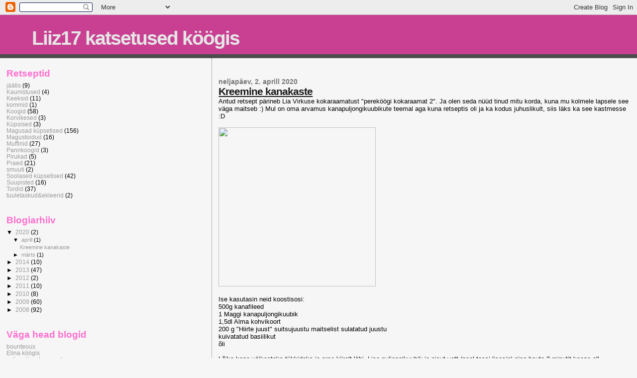

--- FILE ---
content_type: text/html; charset=UTF-8
request_url: https://liiz17.blogspot.com/2020/
body_size: 10322
content:
<!DOCTYPE html>
<html dir='ltr' xmlns='http://www.w3.org/1999/xhtml' xmlns:b='http://www.google.com/2005/gml/b' xmlns:data='http://www.google.com/2005/gml/data' xmlns:expr='http://www.google.com/2005/gml/expr'>
<head>
<link href='https://www.blogger.com/static/v1/widgets/2944754296-widget_css_bundle.css' rel='stylesheet' type='text/css'/>
<meta content='text/html; charset=UTF-8' http-equiv='Content-Type'/>
<meta content='blogger' name='generator'/>
<link href='https://liiz17.blogspot.com/favicon.ico' rel='icon' type='image/x-icon'/>
<link href='http://liiz17.blogspot.com/2020/' rel='canonical'/>
<link rel="alternate" type="application/atom+xml" title="Liiz17 katsetused köögis - Atom" href="https://liiz17.blogspot.com/feeds/posts/default" />
<link rel="alternate" type="application/rss+xml" title="Liiz17 katsetused köögis - RSS" href="https://liiz17.blogspot.com/feeds/posts/default?alt=rss" />
<link rel="service.post" type="application/atom+xml" title="Liiz17 katsetused köögis - Atom" href="https://www.blogger.com/feeds/8624618808242133127/posts/default" />
<!--Can't find substitution for tag [blog.ieCssRetrofitLinks]-->
<meta content='http://liiz17.blogspot.com/2020/' property='og:url'/>
<meta content='Liiz17 katsetused köögis' property='og:title'/>
<meta content='' property='og:description'/>
<title>Liiz17 katsetused köögis: 2020</title>
<style id='page-skin-1' type='text/css'><!--
/*
* Blogger Template Style
*
* Sand Dollar
* by Jason Sutter
* Updated by Blogger Team
*/
body {
margin:0px;
padding:0px;
background:#f6f6f6;
color:#000000;
font-size: small;
}
#outer-wrapper {
font:normal normal 100% 'Trebuchet MS',Trebuchet,Verdana,Sans-Serif;
}
a {
color:#333333;
}
a:hover {
color:#191919;
}
a img {
border-width: 0;
}
#content-wrapper {
padding-top: 0;
padding-right: 1em;
padding-bottom: 0;
padding-left: 1em;
}
@media all  {
div#main {
float:right;
width:66%;
padding-top:30px;
padding-right:0;
padding-bottom:10px;
padding-left:1em;
border-left:dotted 1px #666666;
word-wrap: break-word; /* fix for long text breaking sidebar float in IE */
overflow: hidden;     /* fix for long non-text content breaking IE sidebar float */
}
div#sidebar {
margin-top:20px;
margin-right:0px;
margin-bottom:0px;
margin-left:0;
padding:0px;
text-align:left;
float: left;
width: 31%;
word-wrap: break-word; /* fix for long text breaking sidebar float in IE */
overflow: hidden;     /* fix for long non-text content breaking IE sidebar float */
}
}
@media handheld  {
div#main {
float:none;
width:90%;
}
div#sidebar {
padding-top:30px;
padding-right:7%;
padding-bottom:10px;
padding-left:3%;
}
}
#header {
padding-top:0px;
padding-right:0px;
padding-bottom:0px;
padding-left:0px;
margin-top:0px;
margin-right:0px;
margin-bottom:0px;
margin-left:0px;
border-bottom:dotted 1px #666666;
background:#4c4c4c;
}
h1 a:link  {
text-decoration:none;
color:#e6e6e6
}
h1 a:visited  {
text-decoration:none;
color:#e6e6e6
}
h1,h2,h3 {
margin: 0;
}
h1 {
padding-top:25px;
padding-right:0px;
padding-bottom:10px;
padding-left:5%;
color:#e6e6e6;
background:#C94093;
font:normal bold 300% Verdana,Sans-Serif;
letter-spacing:-2px;
}
h3.post-title {
color:#191919;
font:normal bold 160% Verdana,Sans-Serif;
letter-spacing:-1px;
}
h3.post-title a,
h3.post-title a:visited {
color: #191919;
}
h2.date-header  {
margin-top:10px;
margin-right:0px;
margin-bottom:0px;
margin-left:0px;
color:#777777;
font: normal bold 105% 'Trebuchet MS',Trebuchet,Verdana,Sans-serif;
}
h4 {
color:#aa0033;
}
#sidebar h2 {
color:#FF6FCF;
margin:0px;
padding:0px;
font:normal bold 150% Verdana,Sans-serif;
}
#sidebar .widget {
margin-top:0px;
margin-right:0px;
margin-bottom:33px;
margin-left:0px;
padding-top:0px;
padding-right:0px;
padding-bottom:0px;
padding-left:0px;
font-size:95%;
}
#sidebar ul {
list-style-type:none;
padding-left: 0;
margin-top: 0;
}
#sidebar li {
margin-top:0px;
margin-right:0px;
margin-bottom:0px;
margin-left:0px;
padding-top:0px;
padding-right:0px;
padding-bottom:0px;
padding-left:0px;
list-style-type:none;
font-size:95%;
}
.description {
padding:0px;
margin-top:7px;
margin-right:12%;
margin-bottom:7px;
margin-left:5%;
color:#4c4c4c;
background:transparent;
font:bold 100% Verdana,Sans-Serif;
}
.post {
margin-top:0px;
margin-right:0px;
margin-bottom:30px;
margin-left:0px;
}
.post strong {
color:#000000;
font-weight:bold;
}
pre,code {
color:#999999;
}
strike {
color:#999999;
}
.post-footer  {
padding:0px;
margin:0px;
color:#444444;
font-size:80%;
}
.post-footer a {
border:none;
color:#9D1961;
text-decoration:none;
}
.post-footer a:hover {
text-decoration:underline;
}
#comments {
padding:0px;
font-size:110%;
font-weight:bold;
}
.comment-author {
margin-top: 10px;
}
.comment-body {
font-size:100%;
font-weight:normal;
color:black;
}
.comment-footer {
padding-bottom:20px;
color:#444444;
font-size:80%;
font-weight:normal;
display:inline;
margin-right:10px
}
.deleted-comment  {
font-style:italic;
color:gray;
}
.comment-link  {
margin-left:.6em;
}
.profile-textblock {
clear: both;
margin-left: 0;
}
.profile-img {
float: left;
margin-top: 0;
margin-right: 5px;
margin-bottom: 5px;
margin-left: 0;
border: 2px solid #C94093;
}
#sidebar a:link  {
color:#999999;
text-decoration:none;
}
#sidebar a:active  {
color:#ff0000;
text-decoration:none;
}
#sidebar a:visited  {
color:sidebarlinkcolor;
text-decoration:none;
}
#sidebar a:hover {
color:#FF6FCF;
text-decoration:none;
}
.feed-links {
clear: both;
line-height: 2.5em;
}
#blog-pager-newer-link {
float: left;
}
#blog-pager-older-link {
float: right;
}
#blog-pager {
text-align: center;
}
.clear {
clear: both;
}
.widget-content {
margin-top: 0.5em;
}
/** Tweaks for layout editor preview */
body#layout #outer-wrapper {
margin-top: 0;
}
body#layout #main,
body#layout #sidebar {
margin-top: 10px;
padding-top: 0;
}

--></style>
<link href='https://www.blogger.com/dyn-css/authorization.css?targetBlogID=8624618808242133127&amp;zx=c79885fe-f444-45cc-9088-e190e07118d7' media='none' onload='if(media!=&#39;all&#39;)media=&#39;all&#39;' rel='stylesheet'/><noscript><link href='https://www.blogger.com/dyn-css/authorization.css?targetBlogID=8624618808242133127&amp;zx=c79885fe-f444-45cc-9088-e190e07118d7' rel='stylesheet'/></noscript>
<meta name='google-adsense-platform-account' content='ca-host-pub-1556223355139109'/>
<meta name='google-adsense-platform-domain' content='blogspot.com'/>

</head>
<body>
<div class='navbar section' id='navbar'><div class='widget Navbar' data-version='1' id='Navbar1'><script type="text/javascript">
    function setAttributeOnload(object, attribute, val) {
      if(window.addEventListener) {
        window.addEventListener('load',
          function(){ object[attribute] = val; }, false);
      } else {
        window.attachEvent('onload', function(){ object[attribute] = val; });
      }
    }
  </script>
<div id="navbar-iframe-container"></div>
<script type="text/javascript" src="https://apis.google.com/js/platform.js"></script>
<script type="text/javascript">
      gapi.load("gapi.iframes:gapi.iframes.style.bubble", function() {
        if (gapi.iframes && gapi.iframes.getContext) {
          gapi.iframes.getContext().openChild({
              url: 'https://www.blogger.com/navbar/8624618808242133127?origin\x3dhttps://liiz17.blogspot.com',
              where: document.getElementById("navbar-iframe-container"),
              id: "navbar-iframe"
          });
        }
      });
    </script><script type="text/javascript">
(function() {
var script = document.createElement('script');
script.type = 'text/javascript';
script.src = '//pagead2.googlesyndication.com/pagead/js/google_top_exp.js';
var head = document.getElementsByTagName('head')[0];
if (head) {
head.appendChild(script);
}})();
</script>
</div></div>
<div id='outer-wrapper'><div id='wrap2'>
<!-- skip links for text browsers -->
<span id='skiplinks' style='display:none;'>
<a href='#main'>skip to main </a> |
      <a href='#sidebar'>skip to sidebar</a>
</span>
<div id='header-wrapper'>
<div class='header section' id='header'><div class='widget Header' data-version='1' id='Header1'>
<div id='header-inner'>
<div class='titlewrapper'>
<h1 class='title'>
<a href='https://liiz17.blogspot.com/'>
Liiz17 katsetused köögis
</a>
</h1>
</div>
<div class='descriptionwrapper'>
<p class='description'><span>
</span></p>
</div>
</div>
</div></div>
</div>
<div id='content-wrapper'>
<div id='crosscol-wrapper' style='text-align:center'>
<div class='crosscol no-items section' id='crosscol'></div>
</div>
<div id='main-wrapper'>
<div class='main section' id='main'><div class='widget Blog' data-version='1' id='Blog1'>
<div class='blog-posts hfeed'>

          <div class="date-outer">
        
<h2 class='date-header'><span>neljapäev, 2. aprill 2020</span></h2>

          <div class="date-posts">
        
<div class='post-outer'>
<div class='post hentry uncustomized-post-template' itemprop='blogPost' itemscope='itemscope' itemtype='http://schema.org/BlogPosting'>
<meta content='https://scontent-arn2-1.xx.fbcdn.net/v/t1.15752-9/92028762_535410760745677_7099324986006962176_n.jpg?_nc_cat=107&_nc_sid=b96e70&_nc_oc=AQmjfDZ7J69gW7srvJJOVcSkezzjjwBMMsE2XEWaXLqXRY1qtipoVy-tAyF1PTWRfH8&_nc_ht=scontent-arn2-1.xx&oh=0efc2740d405200d4bc8bbcd701a906d&oe=5EACCEF6' itemprop='image_url'/>
<meta content='8624618808242133127' itemprop='blogId'/>
<meta content='1094325625468474704' itemprop='postId'/>
<a name='1094325625468474704'></a>
<h3 class='post-title entry-title' itemprop='name'>
<a href='https://liiz17.blogspot.com/2020/04/kreemine-kanakaste.html'>Kreemine kanakaste</a>
</h3>
<div class='post-header'>
<div class='post-header-line-1'></div>
</div>
<div class='post-body entry-content' id='post-body-1094325625468474704' itemprop='description articleBody'>
Antud retsept pärineb Lia Virkuse kokaraamatust "pereköögi kokaraamat 2". Ja olen seda nüüd tinud mitu korda, kuna mu kolmele lapsele see väga maitseb :) Mul on oma arvamus kanapuljongikuubikute teemal aga kuna retseptis oli ja ka kodus juhuslikult, siis läks ka see kastmesse :D<br />
<br />
<img height="320" src="https://scontent-arn2-1.xx.fbcdn.net/v/t1.15752-9/92028762_535410760745677_7099324986006962176_n.jpg?_nc_cat=107&amp;_nc_sid=b96e70&amp;_nc_oc=AQmjfDZ7J69gW7srvJJOVcSkezzjjwBMMsE2XEWaXLqXRY1qtipoVy-tAyF1PTWRfH8&amp;_nc_ht=scontent-arn2-1.xx&amp;oh=0efc2740d405200d4bc8bbcd701a906d&amp;oe=5EACCEF6" width="316" /><br />
<br />
Ise kasutasin neid koostisosi:<br />
500g kanafileed<br />
1 Maggi kanapuljongikuubik<br />
1,5dl Alma kohvikoort<br />
200 g "Hiirte juust" suitsujuustu maitselist sulatatud juustu<br />
kuivatatud basiilikut<br />
õli<br />
<br />
Lõika kana väikesteks tükkideks ja prae kiirelt läbi. Lisa puljongikuubik ja pisut vett (pool tassi lisasin) ning hauta 3 minutit kaane all vaiksemal tulel. Lisa kohvikoor ja merevaik, hauta segades 5 minutit.&nbsp; Maitsesta basiilikuga.<br />
Serveeri kohe riisi või pastaga. Pärast pildi tegemist segasin kokku pastaga, sobib ka nii väga hästi :)
<div style='clear: both;'></div>
</div>
<div class='post-footer'>
<div class='post-footer-line post-footer-line-1'>
<span class='post-author vcard'>
Postitaja:
<span class='fn' itemprop='author' itemscope='itemscope' itemtype='http://schema.org/Person'>
<meta content='https://www.blogger.com/profile/05438068356440472973' itemprop='url'/>
<a class='g-profile' href='https://www.blogger.com/profile/05438068356440472973' rel='author' title='author profile'>
<span itemprop='name'>Liiz17</span>
</a>
</span>
</span>
<span class='post-timestamp'>
kell
<meta content='http://liiz17.blogspot.com/2020/04/kreemine-kanakaste.html' itemprop='url'/>
<a class='timestamp-link' href='https://liiz17.blogspot.com/2020/04/kreemine-kanakaste.html' rel='bookmark' title='permanent link'><abbr class='published' itemprop='datePublished' title='2020-04-02T08:54:00+03:00'>08:54</abbr></a>
</span>
<span class='post-comment-link'>
<a class='comment-link' href='https://www.blogger.com/comment/fullpage/post/8624618808242133127/1094325625468474704' onclick='javascript:window.open(this.href, "bloggerPopup", "toolbar=0,location=0,statusbar=1,menubar=0,scrollbars=yes,width=640,height=500"); return false;'>
Kommentaare ei ole:
  </a>
</span>
<span class='post-icons'>
<span class='item-action'>
<a href='https://www.blogger.com/email-post/8624618808242133127/1094325625468474704' title='Meilipostitus'>
<img alt='' class='icon-action' height='13' src='https://resources.blogblog.com/img/icon18_email.gif' width='18'/>
</a>
</span>
<span class='item-control blog-admin pid-185821699'>
<a href='https://www.blogger.com/post-edit.g?blogID=8624618808242133127&postID=1094325625468474704&from=pencil' title='Muutke postitust'>
<img alt='' class='icon-action' height='18' src='https://resources.blogblog.com/img/icon18_edit_allbkg.gif' width='18'/>
</a>
</span>
</span>
<div class='post-share-buttons goog-inline-block'>
</div>
</div>
<div class='post-footer-line post-footer-line-2'>
<span class='post-labels'>
Sildid:
<a href='https://liiz17.blogspot.com/search/label/Praed' rel='tag'>Praed</a>
</span>
</div>
<div class='post-footer-line post-footer-line-3'>
<span class='post-location'>
</span>
</div>
</div>
</div>
</div>

          </div></div>
        

          <div class="date-outer">
        
<h2 class='date-header'><span>esmaspäev, 30. märts 2020</span></h2>

          <div class="date-posts">
        
<div class='post-outer'>
<div class='post hentry uncustomized-post-template' itemprop='blogPost' itemscope='itemscope' itemtype='http://schema.org/BlogPosting'>
<meta content='https://blogger.googleusercontent.com/img/b/R29vZ2xl/AVvXsEiLyUf1d0VhNmN4zYvOFr1t23dzc1wg1iv-E_jA3DtTwVWXS6V0l-24IjkD3IsN6MAwGsqA80VP8CBf_1fUemb1ln_OYpWPidvq0nfoQfsh14UBXebgHN3hiqQ1FSMihixoeObtEmJ0LCJm/s320/91398094_1815314458605011_6034644336115712000_n.jpg' itemprop='image_url'/>
<meta content='8624618808242133127' itemprop='blogId'/>
<meta content='7353486100260228458' itemprop='postId'/>
<a name='7353486100260228458'></a>
<h3 class='post-title entry-title' itemprop='name'>
<a href='https://liiz17.blogspot.com/2020/03/kohupiima-vahukooretort-kirsside-ja.html'>Kohupiima-vahukooretort kirsside ja banaanidega</a>
</h3>
<div class='post-header'>
<div class='post-header-line-1'></div>
</div>
<div class='post-body entry-content' id='post-body-7353486100260228458' itemprop='description articleBody'>
<br />
<br />
<div class="separator" style="clear: both; text-align: center;">
<a href="https://blogger.googleusercontent.com/img/b/R29vZ2xl/AVvXsEiLyUf1d0VhNmN4zYvOFr1t23dzc1wg1iv-E_jA3DtTwVWXS6V0l-24IjkD3IsN6MAwGsqA80VP8CBf_1fUemb1ln_OYpWPidvq0nfoQfsh14UBXebgHN3hiqQ1FSMihixoeObtEmJ0LCJm/s1600/91398094_1815314458605011_6034644336115712000_n.jpg" imageanchor="1" style="margin-left: 1em; margin-right: 1em;"><img border="0" data-original-height="1116" data-original-width="1080" height="320" src="https://blogger.googleusercontent.com/img/b/R29vZ2xl/AVvXsEiLyUf1d0VhNmN4zYvOFr1t23dzc1wg1iv-E_jA3DtTwVWXS6V0l-24IjkD3IsN6MAwGsqA80VP8CBf_1fUemb1ln_OYpWPidvq0nfoQfsh14UBXebgHN3hiqQ1FSMihixoeObtEmJ0LCJm/s320/91398094_1815314458605011_6034644336115712000_n.jpg" width="309" /></a></div>
<br />
Nii nii pikalt, ei ole siia retsepte lisanud. Avastasid uue tordipõhja retsepti, mida peab jagama :)<br />
<br />
<br />
<br />
Tordipõhja retsept pärineb : https://cretchentordid.wordpress.com/2011/09/18/koige-parem-tordipohja-retsept/ Kõik muu sai lisatud selle järgi, mis parasjagu külmkapis leidus.<br />
<br />
PÕHI<br />
<br />
<div class="MsoNormal">
4 muna<o:p></o:p></div>
<div class="MsoNormal">
2 dl suhkrut<o:p></o:p></div>
<div class="MsoNormal">
1 dl keeva vett<o:p></o:p></div>
<div class="MsoNormal">
3 dl jahu<o:p></o:p></div>
<div class="MsoNormal">
1 tl küps.pulbrit<o:p></o:p></div>
<div class="MsoNormal">
<br /></div>
<div class="MsoNormal">
Kreem:</div>
<br />
<div class="MsoNormal">
1pk maasika tarretisepulbrit (Mikaado)</div>
<div class="MsoNormal">
600g Vanilli kohupiimakreemi Alma</div>
<div class="MsoNormal">
400ml vahukoort</div>
<div class="MsoNormal">
<br /></div>
<div class="MsoNormal">
1 purk kompottkirsse</div>
<div class="MsoNormal">
2 keskmist banaani</div>
<div class="MsoNormal">
<br /></div>
<div class="MsoNormal">
immutamiseks tass kohvi</div>
<div class="MsoNormal">
kaunistamiseks magusat kakaod</div>
<br />
<br />
<div class="MsoNormal">
Põhja valmistamiseks pane ahi 180 kraadi peale sooja. Munad vahustad suhkruga hästi pikalt, kuna siis saad kreemja
massi. Vahustad edasi, lisad sortsukeste kaupa keeva vee, muudkui mikserdad
edasi. Jahu segad küpsetuspulbriga. Kui keev vesi munavahule segatud, lisad
tasapisi jahu. Edasi tegutse vispliga, et munavaht ikka kohev jääks. Vala lahtikäivasse vormi. Küpseta 180
kraadi juures , 30 minutit. Jahuta!</div>
<div class="MsoNormal">
<br /></div>
<div class="MsoNormal">
Lõika põhi pooleks, immuta mõlemad pooled kuuma kohviga. ( umbes 1-2dl läheb kokku)</div>
<div class="MsoNormal">
<br /></div>
<div class="MsoNormal">
<br /></div>
<div class="MsoNormal">
Sega tarretisepulber 1 dl kuumaveega. Vahusta vahukoor ja lisa vahustamise lõpupoole kohupiimakreemid. Nüüd edasi segades nirista kohupiimamassi sisse tarretis.</div>
<div class="MsoNormal">
<br /></div>
<div class="MsoNormal">
Lisa üks põhjadest lahtikäivassse vormi. Immutatud põhjale määri kohupiimakreemi, siis lisa banaaniviilud, siis kohupiimakreem ja kompottkirsid, siis taad kohupiimakreemi ja teine põhi peale. Vala ülejäänud kohupiima mass ja pane tort külma, hea oleks lasta olla külmkapis vähemalt 12 h ja enne serveerimist raputa peale kakaod.</div>
<div class="MsoNormal">
<br /></div>
<div class="MsoNormal">
<br /></div>
<div style='clear: both;'></div>
</div>
<div class='post-footer'>
<div class='post-footer-line post-footer-line-1'>
<span class='post-author vcard'>
Postitaja:
<span class='fn' itemprop='author' itemscope='itemscope' itemtype='http://schema.org/Person'>
<meta content='https://www.blogger.com/profile/05438068356440472973' itemprop='url'/>
<a class='g-profile' href='https://www.blogger.com/profile/05438068356440472973' rel='author' title='author profile'>
<span itemprop='name'>Liiz17</span>
</a>
</span>
</span>
<span class='post-timestamp'>
kell
<meta content='http://liiz17.blogspot.com/2020/03/kohupiima-vahukooretort-kirsside-ja.html' itemprop='url'/>
<a class='timestamp-link' href='https://liiz17.blogspot.com/2020/03/kohupiima-vahukooretort-kirsside-ja.html' rel='bookmark' title='permanent link'><abbr class='published' itemprop='datePublished' title='2020-03-30T18:02:00+03:00'>18:02</abbr></a>
</span>
<span class='post-comment-link'>
<a class='comment-link' href='https://www.blogger.com/comment/fullpage/post/8624618808242133127/7353486100260228458' onclick='javascript:window.open(this.href, "bloggerPopup", "toolbar=0,location=0,statusbar=1,menubar=0,scrollbars=yes,width=640,height=500"); return false;'>
Kommentaare ei ole:
  </a>
</span>
<span class='post-icons'>
<span class='item-action'>
<a href='https://www.blogger.com/email-post/8624618808242133127/7353486100260228458' title='Meilipostitus'>
<img alt='' class='icon-action' height='13' src='https://resources.blogblog.com/img/icon18_email.gif' width='18'/>
</a>
</span>
<span class='item-control blog-admin pid-185821699'>
<a href='https://www.blogger.com/post-edit.g?blogID=8624618808242133127&postID=7353486100260228458&from=pencil' title='Muutke postitust'>
<img alt='' class='icon-action' height='18' src='https://resources.blogblog.com/img/icon18_edit_allbkg.gif' width='18'/>
</a>
</span>
</span>
<div class='post-share-buttons goog-inline-block'>
</div>
</div>
<div class='post-footer-line post-footer-line-2'>
<span class='post-labels'>
Sildid:
<a href='https://liiz17.blogspot.com/search/label/Magusad%20k%C3%BCpsetised' rel='tag'>Magusad küpsetised</a>,
<a href='https://liiz17.blogspot.com/search/label/Tordid' rel='tag'>Tordid</a>
</span>
</div>
<div class='post-footer-line post-footer-line-3'>
<span class='post-location'>
</span>
</div>
</div>
</div>
</div>

        </div></div>
      
</div>
<div class='blog-pager' id='blog-pager'>
<span id='blog-pager-newer-link'>
<a class='blog-pager-newer-link' href='https://liiz17.blogspot.com/' id='Blog1_blog-pager-newer-link' title='Uuemad postitused'>Uuemad postitused</a>
</span>
<span id='blog-pager-older-link'>
<a class='blog-pager-older-link' href='https://liiz17.blogspot.com/search?updated-max=2020-03-30T18:02:00%2B03:00&amp;max-results=7' id='Blog1_blog-pager-older-link' title='Vanemad postitused'>Vanemad postitused</a>
</span>
<a class='home-link' href='https://liiz17.blogspot.com/'>Avaleht</a>
</div>
<div class='clear'></div>
<div class='blog-feeds'>
<div class='feed-links'>
Tellimine:
<a class='feed-link' href='https://liiz17.blogspot.com/feeds/posts/default' target='_blank' type='application/atom+xml'>Kommentaarid (Atom)</a>
</div>
</div>
</div></div>
</div>
<div id='sidebar-wrapper'>
<div class='sidebar section' id='sidebar'><div class='widget Label' data-version='1' id='Label1'>
<h2>Retseptid</h2>
<div class='widget-content list-label-widget-content'>
<ul>
<li>
<a dir='ltr' href='https://liiz17.blogspot.com/search/label/j%C3%A4%C3%A4tis'>jäätis</a>
<span dir='ltr'>(9)</span>
</li>
<li>
<a dir='ltr' href='https://liiz17.blogspot.com/search/label/Kaunistused'>Kaunistused</a>
<span dir='ltr'>(4)</span>
</li>
<li>
<a dir='ltr' href='https://liiz17.blogspot.com/search/label/Keeksid'>Keeksid</a>
<span dir='ltr'>(11)</span>
</li>
<li>
<a dir='ltr' href='https://liiz17.blogspot.com/search/label/kommid'>kommid</a>
<span dir='ltr'>(1)</span>
</li>
<li>
<a dir='ltr' href='https://liiz17.blogspot.com/search/label/Koogid'>Koogid</a>
<span dir='ltr'>(58)</span>
</li>
<li>
<a dir='ltr' href='https://liiz17.blogspot.com/search/label/Korvikesed'>Korvikesed</a>
<span dir='ltr'>(3)</span>
</li>
<li>
<a dir='ltr' href='https://liiz17.blogspot.com/search/label/K%C3%BCpsised'>Küpsised</a>
<span dir='ltr'>(3)</span>
</li>
<li>
<a dir='ltr' href='https://liiz17.blogspot.com/search/label/Magusad%20k%C3%BCpsetised'>Magusad küpsetised</a>
<span dir='ltr'>(156)</span>
</li>
<li>
<a dir='ltr' href='https://liiz17.blogspot.com/search/label/Magustoidud'>Magustoidud</a>
<span dir='ltr'>(16)</span>
</li>
<li>
<a dir='ltr' href='https://liiz17.blogspot.com/search/label/Muffinid'>Muffinid</a>
<span dir='ltr'>(27)</span>
</li>
<li>
<a dir='ltr' href='https://liiz17.blogspot.com/search/label/Pannkoogid'>Pannkoogid</a>
<span dir='ltr'>(3)</span>
</li>
<li>
<a dir='ltr' href='https://liiz17.blogspot.com/search/label/Pirukad'>Pirukad</a>
<span dir='ltr'>(5)</span>
</li>
<li>
<a dir='ltr' href='https://liiz17.blogspot.com/search/label/Praed'>Praed</a>
<span dir='ltr'>(21)</span>
</li>
<li>
<a dir='ltr' href='https://liiz17.blogspot.com/search/label/smuuti'>smuuti</a>
<span dir='ltr'>(2)</span>
</li>
<li>
<a dir='ltr' href='https://liiz17.blogspot.com/search/label/Soolased%20k%C3%BCpsetised'>Soolased küpsetised</a>
<span dir='ltr'>(42)</span>
</li>
<li>
<a dir='ltr' href='https://liiz17.blogspot.com/search/label/Suupisted'>Suupisted</a>
<span dir='ltr'>(16)</span>
</li>
<li>
<a dir='ltr' href='https://liiz17.blogspot.com/search/label/Tordid'>Tordid</a>
<span dir='ltr'>(37)</span>
</li>
<li>
<a dir='ltr' href='https://liiz17.blogspot.com/search/label/tuuletaskud%26ekleerid'>tuuletaskud&amp;ekleerid</a>
<span dir='ltr'>(2)</span>
</li>
</ul>
<div class='clear'></div>
</div>
</div><div class='widget BlogArchive' data-version='1' id='BlogArchive1'>
<h2>Blogiarhiiv</h2>
<div class='widget-content'>
<div id='ArchiveList'>
<div id='BlogArchive1_ArchiveList'>
<ul class='hierarchy'>
<li class='archivedate expanded'>
<a class='toggle' href='javascript:void(0)'>
<span class='zippy toggle-open'>

        &#9660;&#160;
      
</span>
</a>
<a class='post-count-link' href='https://liiz17.blogspot.com/2020/'>
2020
</a>
<span class='post-count' dir='ltr'>(2)</span>
<ul class='hierarchy'>
<li class='archivedate expanded'>
<a class='toggle' href='javascript:void(0)'>
<span class='zippy toggle-open'>

        &#9660;&#160;
      
</span>
</a>
<a class='post-count-link' href='https://liiz17.blogspot.com/2020/04/'>
aprill
</a>
<span class='post-count' dir='ltr'>(1)</span>
<ul class='posts'>
<li><a href='https://liiz17.blogspot.com/2020/04/kreemine-kanakaste.html'>Kreemine kanakaste</a></li>
</ul>
</li>
</ul>
<ul class='hierarchy'>
<li class='archivedate collapsed'>
<a class='toggle' href='javascript:void(0)'>
<span class='zippy'>

        &#9658;&#160;
      
</span>
</a>
<a class='post-count-link' href='https://liiz17.blogspot.com/2020/03/'>
märts
</a>
<span class='post-count' dir='ltr'>(1)</span>
<ul class='posts'>
<li><a href='https://liiz17.blogspot.com/2020/03/kohupiima-vahukooretort-kirsside-ja.html'>Kohupiima-vahukooretort kirsside ja banaanidega</a></li>
</ul>
</li>
</ul>
</li>
</ul>
<ul class='hierarchy'>
<li class='archivedate collapsed'>
<a class='toggle' href='javascript:void(0)'>
<span class='zippy'>

        &#9658;&#160;
      
</span>
</a>
<a class='post-count-link' href='https://liiz17.blogspot.com/2014/'>
2014
</a>
<span class='post-count' dir='ltr'>(10)</span>
<ul class='hierarchy'>
<li class='archivedate collapsed'>
<a class='toggle' href='javascript:void(0)'>
<span class='zippy'>

        &#9658;&#160;
      
</span>
</a>
<a class='post-count-link' href='https://liiz17.blogspot.com/2014/03/'>
märts
</a>
<span class='post-count' dir='ltr'>(7)</span>
</li>
</ul>
<ul class='hierarchy'>
<li class='archivedate collapsed'>
<a class='toggle' href='javascript:void(0)'>
<span class='zippy'>

        &#9658;&#160;
      
</span>
</a>
<a class='post-count-link' href='https://liiz17.blogspot.com/2014/02/'>
veebruar
</a>
<span class='post-count' dir='ltr'>(3)</span>
</li>
</ul>
</li>
</ul>
<ul class='hierarchy'>
<li class='archivedate collapsed'>
<a class='toggle' href='javascript:void(0)'>
<span class='zippy'>

        &#9658;&#160;
      
</span>
</a>
<a class='post-count-link' href='https://liiz17.blogspot.com/2013/'>
2013
</a>
<span class='post-count' dir='ltr'>(47)</span>
<ul class='hierarchy'>
<li class='archivedate collapsed'>
<a class='toggle' href='javascript:void(0)'>
<span class='zippy'>

        &#9658;&#160;
      
</span>
</a>
<a class='post-count-link' href='https://liiz17.blogspot.com/2013/10/'>
oktoober
</a>
<span class='post-count' dir='ltr'>(4)</span>
</li>
</ul>
<ul class='hierarchy'>
<li class='archivedate collapsed'>
<a class='toggle' href='javascript:void(0)'>
<span class='zippy'>

        &#9658;&#160;
      
</span>
</a>
<a class='post-count-link' href='https://liiz17.blogspot.com/2013/09/'>
september
</a>
<span class='post-count' dir='ltr'>(2)</span>
</li>
</ul>
<ul class='hierarchy'>
<li class='archivedate collapsed'>
<a class='toggle' href='javascript:void(0)'>
<span class='zippy'>

        &#9658;&#160;
      
</span>
</a>
<a class='post-count-link' href='https://liiz17.blogspot.com/2013/08/'>
august
</a>
<span class='post-count' dir='ltr'>(1)</span>
</li>
</ul>
<ul class='hierarchy'>
<li class='archivedate collapsed'>
<a class='toggle' href='javascript:void(0)'>
<span class='zippy'>

        &#9658;&#160;
      
</span>
</a>
<a class='post-count-link' href='https://liiz17.blogspot.com/2013/07/'>
juuli
</a>
<span class='post-count' dir='ltr'>(10)</span>
</li>
</ul>
<ul class='hierarchy'>
<li class='archivedate collapsed'>
<a class='toggle' href='javascript:void(0)'>
<span class='zippy'>

        &#9658;&#160;
      
</span>
</a>
<a class='post-count-link' href='https://liiz17.blogspot.com/2013/06/'>
juuni
</a>
<span class='post-count' dir='ltr'>(6)</span>
</li>
</ul>
<ul class='hierarchy'>
<li class='archivedate collapsed'>
<a class='toggle' href='javascript:void(0)'>
<span class='zippy'>

        &#9658;&#160;
      
</span>
</a>
<a class='post-count-link' href='https://liiz17.blogspot.com/2013/05/'>
mai
</a>
<span class='post-count' dir='ltr'>(5)</span>
</li>
</ul>
<ul class='hierarchy'>
<li class='archivedate collapsed'>
<a class='toggle' href='javascript:void(0)'>
<span class='zippy'>

        &#9658;&#160;
      
</span>
</a>
<a class='post-count-link' href='https://liiz17.blogspot.com/2013/04/'>
aprill
</a>
<span class='post-count' dir='ltr'>(4)</span>
</li>
</ul>
<ul class='hierarchy'>
<li class='archivedate collapsed'>
<a class='toggle' href='javascript:void(0)'>
<span class='zippy'>

        &#9658;&#160;
      
</span>
</a>
<a class='post-count-link' href='https://liiz17.blogspot.com/2013/03/'>
märts
</a>
<span class='post-count' dir='ltr'>(10)</span>
</li>
</ul>
<ul class='hierarchy'>
<li class='archivedate collapsed'>
<a class='toggle' href='javascript:void(0)'>
<span class='zippy'>

        &#9658;&#160;
      
</span>
</a>
<a class='post-count-link' href='https://liiz17.blogspot.com/2013/01/'>
jaanuar
</a>
<span class='post-count' dir='ltr'>(5)</span>
</li>
</ul>
</li>
</ul>
<ul class='hierarchy'>
<li class='archivedate collapsed'>
<a class='toggle' href='javascript:void(0)'>
<span class='zippy'>

        &#9658;&#160;
      
</span>
</a>
<a class='post-count-link' href='https://liiz17.blogspot.com/2012/'>
2012
</a>
<span class='post-count' dir='ltr'>(2)</span>
<ul class='hierarchy'>
<li class='archivedate collapsed'>
<a class='toggle' href='javascript:void(0)'>
<span class='zippy'>

        &#9658;&#160;
      
</span>
</a>
<a class='post-count-link' href='https://liiz17.blogspot.com/2012/12/'>
detsember
</a>
<span class='post-count' dir='ltr'>(1)</span>
</li>
</ul>
<ul class='hierarchy'>
<li class='archivedate collapsed'>
<a class='toggle' href='javascript:void(0)'>
<span class='zippy'>

        &#9658;&#160;
      
</span>
</a>
<a class='post-count-link' href='https://liiz17.blogspot.com/2012/07/'>
juuli
</a>
<span class='post-count' dir='ltr'>(1)</span>
</li>
</ul>
</li>
</ul>
<ul class='hierarchy'>
<li class='archivedate collapsed'>
<a class='toggle' href='javascript:void(0)'>
<span class='zippy'>

        &#9658;&#160;
      
</span>
</a>
<a class='post-count-link' href='https://liiz17.blogspot.com/2011/'>
2011
</a>
<span class='post-count' dir='ltr'>(10)</span>
<ul class='hierarchy'>
<li class='archivedate collapsed'>
<a class='toggle' href='javascript:void(0)'>
<span class='zippy'>

        &#9658;&#160;
      
</span>
</a>
<a class='post-count-link' href='https://liiz17.blogspot.com/2011/11/'>
november
</a>
<span class='post-count' dir='ltr'>(1)</span>
</li>
</ul>
<ul class='hierarchy'>
<li class='archivedate collapsed'>
<a class='toggle' href='javascript:void(0)'>
<span class='zippy'>

        &#9658;&#160;
      
</span>
</a>
<a class='post-count-link' href='https://liiz17.blogspot.com/2011/10/'>
oktoober
</a>
<span class='post-count' dir='ltr'>(1)</span>
</li>
</ul>
<ul class='hierarchy'>
<li class='archivedate collapsed'>
<a class='toggle' href='javascript:void(0)'>
<span class='zippy'>

        &#9658;&#160;
      
</span>
</a>
<a class='post-count-link' href='https://liiz17.blogspot.com/2011/09/'>
september
</a>
<span class='post-count' dir='ltr'>(2)</span>
</li>
</ul>
<ul class='hierarchy'>
<li class='archivedate collapsed'>
<a class='toggle' href='javascript:void(0)'>
<span class='zippy'>

        &#9658;&#160;
      
</span>
</a>
<a class='post-count-link' href='https://liiz17.blogspot.com/2011/07/'>
juuli
</a>
<span class='post-count' dir='ltr'>(1)</span>
</li>
</ul>
<ul class='hierarchy'>
<li class='archivedate collapsed'>
<a class='toggle' href='javascript:void(0)'>
<span class='zippy'>

        &#9658;&#160;
      
</span>
</a>
<a class='post-count-link' href='https://liiz17.blogspot.com/2011/05/'>
mai
</a>
<span class='post-count' dir='ltr'>(2)</span>
</li>
</ul>
<ul class='hierarchy'>
<li class='archivedate collapsed'>
<a class='toggle' href='javascript:void(0)'>
<span class='zippy'>

        &#9658;&#160;
      
</span>
</a>
<a class='post-count-link' href='https://liiz17.blogspot.com/2011/04/'>
aprill
</a>
<span class='post-count' dir='ltr'>(3)</span>
</li>
</ul>
</li>
</ul>
<ul class='hierarchy'>
<li class='archivedate collapsed'>
<a class='toggle' href='javascript:void(0)'>
<span class='zippy'>

        &#9658;&#160;
      
</span>
</a>
<a class='post-count-link' href='https://liiz17.blogspot.com/2010/'>
2010
</a>
<span class='post-count' dir='ltr'>(8)</span>
<ul class='hierarchy'>
<li class='archivedate collapsed'>
<a class='toggle' href='javascript:void(0)'>
<span class='zippy'>

        &#9658;&#160;
      
</span>
</a>
<a class='post-count-link' href='https://liiz17.blogspot.com/2010/12/'>
detsember
</a>
<span class='post-count' dir='ltr'>(1)</span>
</li>
</ul>
<ul class='hierarchy'>
<li class='archivedate collapsed'>
<a class='toggle' href='javascript:void(0)'>
<span class='zippy'>

        &#9658;&#160;
      
</span>
</a>
<a class='post-count-link' href='https://liiz17.blogspot.com/2010/11/'>
november
</a>
<span class='post-count' dir='ltr'>(1)</span>
</li>
</ul>
<ul class='hierarchy'>
<li class='archivedate collapsed'>
<a class='toggle' href='javascript:void(0)'>
<span class='zippy'>

        &#9658;&#160;
      
</span>
</a>
<a class='post-count-link' href='https://liiz17.blogspot.com/2010/05/'>
mai
</a>
<span class='post-count' dir='ltr'>(1)</span>
</li>
</ul>
<ul class='hierarchy'>
<li class='archivedate collapsed'>
<a class='toggle' href='javascript:void(0)'>
<span class='zippy'>

        &#9658;&#160;
      
</span>
</a>
<a class='post-count-link' href='https://liiz17.blogspot.com/2010/03/'>
märts
</a>
<span class='post-count' dir='ltr'>(4)</span>
</li>
</ul>
<ul class='hierarchy'>
<li class='archivedate collapsed'>
<a class='toggle' href='javascript:void(0)'>
<span class='zippy'>

        &#9658;&#160;
      
</span>
</a>
<a class='post-count-link' href='https://liiz17.blogspot.com/2010/02/'>
veebruar
</a>
<span class='post-count' dir='ltr'>(1)</span>
</li>
</ul>
</li>
</ul>
<ul class='hierarchy'>
<li class='archivedate collapsed'>
<a class='toggle' href='javascript:void(0)'>
<span class='zippy'>

        &#9658;&#160;
      
</span>
</a>
<a class='post-count-link' href='https://liiz17.blogspot.com/2009/'>
2009
</a>
<span class='post-count' dir='ltr'>(60)</span>
<ul class='hierarchy'>
<li class='archivedate collapsed'>
<a class='toggle' href='javascript:void(0)'>
<span class='zippy'>

        &#9658;&#160;
      
</span>
</a>
<a class='post-count-link' href='https://liiz17.blogspot.com/2009/11/'>
november
</a>
<span class='post-count' dir='ltr'>(3)</span>
</li>
</ul>
<ul class='hierarchy'>
<li class='archivedate collapsed'>
<a class='toggle' href='javascript:void(0)'>
<span class='zippy'>

        &#9658;&#160;
      
</span>
</a>
<a class='post-count-link' href='https://liiz17.blogspot.com/2009/10/'>
oktoober
</a>
<span class='post-count' dir='ltr'>(7)</span>
</li>
</ul>
<ul class='hierarchy'>
<li class='archivedate collapsed'>
<a class='toggle' href='javascript:void(0)'>
<span class='zippy'>

        &#9658;&#160;
      
</span>
</a>
<a class='post-count-link' href='https://liiz17.blogspot.com/2009/09/'>
september
</a>
<span class='post-count' dir='ltr'>(4)</span>
</li>
</ul>
<ul class='hierarchy'>
<li class='archivedate collapsed'>
<a class='toggle' href='javascript:void(0)'>
<span class='zippy'>

        &#9658;&#160;
      
</span>
</a>
<a class='post-count-link' href='https://liiz17.blogspot.com/2009/08/'>
august
</a>
<span class='post-count' dir='ltr'>(2)</span>
</li>
</ul>
<ul class='hierarchy'>
<li class='archivedate collapsed'>
<a class='toggle' href='javascript:void(0)'>
<span class='zippy'>

        &#9658;&#160;
      
</span>
</a>
<a class='post-count-link' href='https://liiz17.blogspot.com/2009/06/'>
juuni
</a>
<span class='post-count' dir='ltr'>(2)</span>
</li>
</ul>
<ul class='hierarchy'>
<li class='archivedate collapsed'>
<a class='toggle' href='javascript:void(0)'>
<span class='zippy'>

        &#9658;&#160;
      
</span>
</a>
<a class='post-count-link' href='https://liiz17.blogspot.com/2009/05/'>
mai
</a>
<span class='post-count' dir='ltr'>(4)</span>
</li>
</ul>
<ul class='hierarchy'>
<li class='archivedate collapsed'>
<a class='toggle' href='javascript:void(0)'>
<span class='zippy'>

        &#9658;&#160;
      
</span>
</a>
<a class='post-count-link' href='https://liiz17.blogspot.com/2009/04/'>
aprill
</a>
<span class='post-count' dir='ltr'>(17)</span>
</li>
</ul>
<ul class='hierarchy'>
<li class='archivedate collapsed'>
<a class='toggle' href='javascript:void(0)'>
<span class='zippy'>

        &#9658;&#160;
      
</span>
</a>
<a class='post-count-link' href='https://liiz17.blogspot.com/2009/03/'>
märts
</a>
<span class='post-count' dir='ltr'>(8)</span>
</li>
</ul>
<ul class='hierarchy'>
<li class='archivedate collapsed'>
<a class='toggle' href='javascript:void(0)'>
<span class='zippy'>

        &#9658;&#160;
      
</span>
</a>
<a class='post-count-link' href='https://liiz17.blogspot.com/2009/02/'>
veebruar
</a>
<span class='post-count' dir='ltr'>(2)</span>
</li>
</ul>
<ul class='hierarchy'>
<li class='archivedate collapsed'>
<a class='toggle' href='javascript:void(0)'>
<span class='zippy'>

        &#9658;&#160;
      
</span>
</a>
<a class='post-count-link' href='https://liiz17.blogspot.com/2009/01/'>
jaanuar
</a>
<span class='post-count' dir='ltr'>(11)</span>
</li>
</ul>
</li>
</ul>
<ul class='hierarchy'>
<li class='archivedate collapsed'>
<a class='toggle' href='javascript:void(0)'>
<span class='zippy'>

        &#9658;&#160;
      
</span>
</a>
<a class='post-count-link' href='https://liiz17.blogspot.com/2008/'>
2008
</a>
<span class='post-count' dir='ltr'>(92)</span>
<ul class='hierarchy'>
<li class='archivedate collapsed'>
<a class='toggle' href='javascript:void(0)'>
<span class='zippy'>

        &#9658;&#160;
      
</span>
</a>
<a class='post-count-link' href='https://liiz17.blogspot.com/2008/12/'>
detsember
</a>
<span class='post-count' dir='ltr'>(4)</span>
</li>
</ul>
<ul class='hierarchy'>
<li class='archivedate collapsed'>
<a class='toggle' href='javascript:void(0)'>
<span class='zippy'>

        &#9658;&#160;
      
</span>
</a>
<a class='post-count-link' href='https://liiz17.blogspot.com/2008/11/'>
november
</a>
<span class='post-count' dir='ltr'>(3)</span>
</li>
</ul>
<ul class='hierarchy'>
<li class='archivedate collapsed'>
<a class='toggle' href='javascript:void(0)'>
<span class='zippy'>

        &#9658;&#160;
      
</span>
</a>
<a class='post-count-link' href='https://liiz17.blogspot.com/2008/09/'>
september
</a>
<span class='post-count' dir='ltr'>(8)</span>
</li>
</ul>
<ul class='hierarchy'>
<li class='archivedate collapsed'>
<a class='toggle' href='javascript:void(0)'>
<span class='zippy'>

        &#9658;&#160;
      
</span>
</a>
<a class='post-count-link' href='https://liiz17.blogspot.com/2008/08/'>
august
</a>
<span class='post-count' dir='ltr'>(19)</span>
</li>
</ul>
<ul class='hierarchy'>
<li class='archivedate collapsed'>
<a class='toggle' href='javascript:void(0)'>
<span class='zippy'>

        &#9658;&#160;
      
</span>
</a>
<a class='post-count-link' href='https://liiz17.blogspot.com/2008/07/'>
juuli
</a>
<span class='post-count' dir='ltr'>(14)</span>
</li>
</ul>
<ul class='hierarchy'>
<li class='archivedate collapsed'>
<a class='toggle' href='javascript:void(0)'>
<span class='zippy'>

        &#9658;&#160;
      
</span>
</a>
<a class='post-count-link' href='https://liiz17.blogspot.com/2008/06/'>
juuni
</a>
<span class='post-count' dir='ltr'>(5)</span>
</li>
</ul>
<ul class='hierarchy'>
<li class='archivedate collapsed'>
<a class='toggle' href='javascript:void(0)'>
<span class='zippy'>

        &#9658;&#160;
      
</span>
</a>
<a class='post-count-link' href='https://liiz17.blogspot.com/2008/05/'>
mai
</a>
<span class='post-count' dir='ltr'>(14)</span>
</li>
</ul>
<ul class='hierarchy'>
<li class='archivedate collapsed'>
<a class='toggle' href='javascript:void(0)'>
<span class='zippy'>

        &#9658;&#160;
      
</span>
</a>
<a class='post-count-link' href='https://liiz17.blogspot.com/2008/04/'>
aprill
</a>
<span class='post-count' dir='ltr'>(9)</span>
</li>
</ul>
<ul class='hierarchy'>
<li class='archivedate collapsed'>
<a class='toggle' href='javascript:void(0)'>
<span class='zippy'>

        &#9658;&#160;
      
</span>
</a>
<a class='post-count-link' href='https://liiz17.blogspot.com/2008/03/'>
märts
</a>
<span class='post-count' dir='ltr'>(14)</span>
</li>
</ul>
<ul class='hierarchy'>
<li class='archivedate collapsed'>
<a class='toggle' href='javascript:void(0)'>
<span class='zippy'>

        &#9658;&#160;
      
</span>
</a>
<a class='post-count-link' href='https://liiz17.blogspot.com/2008/02/'>
veebruar
</a>
<span class='post-count' dir='ltr'>(2)</span>
</li>
</ul>
</li>
</ul>
</div>
</div>
<div class='clear'></div>
</div>
</div><div class='widget LinkList' data-version='1' id='LinkList2'>
<h2>Väga head blogid</h2>
<div class='widget-content'>
<ul>
<li><a href='http://bounteous-bites-est.blogspot.com/'>bounteous</a></li>
<li><a href='http://elinakokkab.blogspot.com/'>Elina köögis</a></li>
<li><a href='http://qsti.blogspot.com/'>gsti maitseelamused</a></li>
<li><a href='http://kiilikesetoidulaud.blogspot.com/'>kiilikese köögikatsetused</a></li>
<li><a href='http://www.kinuskikissa.fi/?p=567'>Kinunskikissa ( soome keeles)</a></li>
<li><a href='http://www.ebetys.vuodatus.net/'>Mansikkamäki ( soome keelne blogi)</a></li>
<li><a href='http://sekasoppa.vuodatus.net/blog/510765'>Marien ruokaohjeet ( soome keelne)</a></li>
<li><a href='http://mingimango.blogspot.com/'>Mingimango blogi</a></li>
<li><a href='http://www.nami-nami.ee/index.php'>Nami-Nami</a></li>
<li><a href='http://www.perenaine.ee/index.php?option=com_content&view=section&layout=blog&id=4&Itemid=6'>Perenaine.ee</a></li>
<li><a href='http://kokkama.blogspot.com/'>Ragne blogi</a></li>
<li><a href='http://toidupildid.blogspot.com/search/label/MK%20-%20KORVIKESED'>Sille toidublog</a></li>
</ul>
<div class='clear'></div>
</div>
</div><div class='widget LinkList' data-version='1' id='LinkList1'>
<h2>Kasulikud videod</h2>
<div class='widget-content'>
<ul>
<li><a href="//www.youtube.com/watch?v=iIJHpss5lLo&amp;feature=related">Erinevad kaunistused tordipritsi abil</a></li>
<li><a href="//www.youtube.com/watch?v=DTkA2DfhKv4">Kallade tegemine martsipanist</a></li>
<li><a href='http://http//www.youtube.com/watch?v=GcQeUIvMr_o&NR=1'>Martsipani värvimine</a></li>
<li><a href="//www.youtube.com/watch?v=ZMmQiZ5xqRQ">Pisikesed roosid suhkrupastast</a></li>
<li><a href="//www.youtube.com/watch?v=ntXHIiU3VPI&amp;feature=related">Pisikeste lilede tegemine suhkrupastast</a></li>
<li><a href="//www.youtube.com/watch?v=_kXaK8b8Eq0&amp;NR=1">Roosi tegemine martsipanist</a></li>
<li><a href="//www.youtube.com/watch?v=VAoydGQ_B-E&amp;NR=1">Rooside ( suurte) tegemine suhkrupasta abil vol 2</a></li>
<li><a href="//www.youtube.com/watch?v=MT-Gm5PWAKg&amp;feature=related">Rooside ( suurte) tegemine suhkrupasta abil vol1</a></li>
<li><a href="//www.youtube.com/watch?v=6fgpPlv4geU&amp;feature=related">Rooside tegemine tordipritsi abil ( kreemist)</a></li>
<li><a href="//www.youtube.com/watch?v=d51dYnPUKdk&amp;feature=related">Shokolaadist kaunistuste tegemine</a></li>
<li><a href="//www.youtube.com/watch?v=xF-LsmcCveE">Shokolaadivormide kasutamine</a></li>
<li><a href="//www.youtube.com/watch?v=AOwBuhrukZI&amp;feature=related">Toiduvärvide templid tortide kaunistamiseks</a></li>
<li><a href="//www.youtube.com/watch?v=BWEV3eLvDKI&amp;NR=1">Tortide kaunistamine tordipritsiga</a></li>
<li><a href="//www.youtube.com/watch?v=POspM-fN6ck">Tortide kaunistamise vahendid</a></li>
<li><a href="//www.youtube.com/watch?v=I1x2pkILr_g&amp;feature=related">Võiroosid</a></li>
<li><a href="//www.youtube.com/watch?v=YlMO5YHE1Qw">Ühe tordi kaunistamine</a></li>
<li><a href="//www.youtube.com/watch?v=AVeErJKcRrQ&amp;NR=1">Ühe tordi kaunistamine suhkrupasta abil</a></li>
</ul>
<div class='clear'></div>
</div>
</div><div class='widget Profile' data-version='1' id='Profile1'>
<h2>Teave minu kohta</h2>
<div class='widget-content'>
<a href='https://www.blogger.com/profile/05438068356440472973'><img alt='Minu foto' class='profile-img' height='80' src='//bp1.blogger.com/_ZggXUjULmqA/R8fpN1qpSuI/AAAAAAAAACk/JDS8kOPbDw4/S220-s80/09012008sirvi+123.jpg' width='53'/></a>
<dl class='profile-datablock'>
<dt class='profile-data'>
<a class='profile-name-link g-profile' href='https://www.blogger.com/profile/05438068356440472973' rel='author' style='background-image: url(//www.blogger.com/img/logo-16.png);'>
Liiz17
</a>
</dt>
</dl>
<a class='profile-link' href='https://www.blogger.com/profile/05438068356440472973' rel='author'>Kuva mu täielik profiil</a>
<div class='clear'></div>
</div>
</div><div class='widget HTML' data-version='1' id='HTML1'>
<div class='widget-content'>
<script type="text/javascript">
<!-- Zone Counter
var h = "<a href=\"http://counter.zone.ee/stats.php3?rid=8745zS3C\" TARGET=\"_blank\">" +
        "<img src=\"http://counter.zone.ee/count.php3?cid=8745zS3C&amp;ref="+escape(top.document.referrer)+"\" BORDER=\"0\" ALT=\"Zone Counter\"><" +
        "/a>";
document.write(h);
// -->
</script>
<noscript>
<div>
<a href="http://counter.zone.ee/stats.php3?rid=8745zS3C&amp;ref=">
<img alt="Zone Counter" style="border: none" src="https://lh3.googleusercontent.com/blogger_img_proxy/AEn0k_vVZ3sKO83u0VrEDKdGMsVrlVXP-R-I0bwAM67SVWQchfsM0SqnYpTG0ANaC3NBqXWllbhyEm_JKXdDtarvUksXTIUM0vGS9gF8iuNmpEWqN4Yrio-n=s0-d">
</a>
</div>
</noscript>
</div>
<div class='clear'></div>
</div></div>
</div>
<!-- spacer for skins that want sidebar and main to be the same height-->
<div class='clear'>&#160;</div>
</div>
<!-- end content-wrapper -->
</div></div>
<!-- end outer-wrapper -->
<script type='text/javascript'>
<!-- Zone Counter
var h = "<a href=\"http://counter.zone.ee/stats.php3?rid=8745zS3C\" TARGET=\"_blank\">" +
        "<img src=\"http://counter.zone.ee/count.php3?cid=8745zS3C&amp;ref="+escape(top.document.referrer)+"\" BORDER=\"0\" ALT=\"Zone Counter\"><" +
        "/a>";
document.write(h);
// -->
</script>
<noscript>
<div>
<a href='http://counter.zone.ee/stats.php3?rid=8745zS3C&ref='>
<img alt="Zone Counter" src="https://lh3.googleusercontent.com/blogger_img_proxy/AEn0k_vVZ3sKO83u0VrEDKdGMsVrlVXP-R-I0bwAM67SVWQchfsM0SqnYpTG0ANaC3NBqXWllbhyEm_JKXdDtarvUksXTIUM0vGS9gF8iuNmpEWqN4Yrio-n=s0-d" style="border: none">
</a>
</div>
</noscript>

<script type="text/javascript" src="https://www.blogger.com/static/v1/widgets/2028843038-widgets.js"></script>
<script type='text/javascript'>
window['__wavt'] = 'AOuZoY7no5dWetGRfyV5QSKxJDH7Fxd-rw:1768886126810';_WidgetManager._Init('//www.blogger.com/rearrange?blogID\x3d8624618808242133127','//liiz17.blogspot.com/2020/','8624618808242133127');
_WidgetManager._SetDataContext([{'name': 'blog', 'data': {'blogId': '8624618808242133127', 'title': 'Liiz17 katsetused k\xf6\xf6gis', 'url': 'https://liiz17.blogspot.com/2020/', 'canonicalUrl': 'http://liiz17.blogspot.com/2020/', 'homepageUrl': 'https://liiz17.blogspot.com/', 'searchUrl': 'https://liiz17.blogspot.com/search', 'canonicalHomepageUrl': 'http://liiz17.blogspot.com/', 'blogspotFaviconUrl': 'https://liiz17.blogspot.com/favicon.ico', 'bloggerUrl': 'https://www.blogger.com', 'hasCustomDomain': false, 'httpsEnabled': true, 'enabledCommentProfileImages': true, 'gPlusViewType': 'FILTERED_POSTMOD', 'adultContent': false, 'analyticsAccountNumber': '', 'encoding': 'UTF-8', 'locale': 'et', 'localeUnderscoreDelimited': 'et', 'languageDirection': 'ltr', 'isPrivate': false, 'isMobile': false, 'isMobileRequest': false, 'mobileClass': '', 'isPrivateBlog': false, 'isDynamicViewsAvailable': true, 'feedLinks': '\x3clink rel\x3d\x22alternate\x22 type\x3d\x22application/atom+xml\x22 title\x3d\x22Liiz17 katsetused k\xf6\xf6gis - Atom\x22 href\x3d\x22https://liiz17.blogspot.com/feeds/posts/default\x22 /\x3e\n\x3clink rel\x3d\x22alternate\x22 type\x3d\x22application/rss+xml\x22 title\x3d\x22Liiz17 katsetused k\xf6\xf6gis - RSS\x22 href\x3d\x22https://liiz17.blogspot.com/feeds/posts/default?alt\x3drss\x22 /\x3e\n\x3clink rel\x3d\x22service.post\x22 type\x3d\x22application/atom+xml\x22 title\x3d\x22Liiz17 katsetused k\xf6\xf6gis - Atom\x22 href\x3d\x22https://www.blogger.com/feeds/8624618808242133127/posts/default\x22 /\x3e\n', 'meTag': '', 'adsenseHostId': 'ca-host-pub-1556223355139109', 'adsenseHasAds': false, 'adsenseAutoAds': false, 'boqCommentIframeForm': true, 'loginRedirectParam': '', 'view': '', 'dynamicViewsCommentsSrc': '//www.blogblog.com/dynamicviews/4224c15c4e7c9321/js/comments.js', 'dynamicViewsScriptSrc': '//www.blogblog.com/dynamicviews/6e0d22adcfa5abea', 'plusOneApiSrc': 'https://apis.google.com/js/platform.js', 'disableGComments': true, 'interstitialAccepted': false, 'sharing': {'platforms': [{'name': 'Lingi hankimine', 'key': 'link', 'shareMessage': 'Lingi hankimine', 'target': ''}, {'name': 'Facebook', 'key': 'facebook', 'shareMessage': 'Jaga teenuses Facebook', 'target': 'facebook'}, {'name': 'BlogThis!', 'key': 'blogThis', 'shareMessage': 'BlogThis!', 'target': 'blog'}, {'name': 'X', 'key': 'twitter', 'shareMessage': 'Jaga teenuses X', 'target': 'twitter'}, {'name': 'Pinterest', 'key': 'pinterest', 'shareMessage': 'Jaga teenuses Pinterest', 'target': 'pinterest'}, {'name': 'E-post', 'key': 'email', 'shareMessage': 'E-post', 'target': 'email'}], 'disableGooglePlus': true, 'googlePlusShareButtonWidth': 0, 'googlePlusBootstrap': '\x3cscript type\x3d\x22text/javascript\x22\x3ewindow.___gcfg \x3d {\x27lang\x27: \x27et\x27};\x3c/script\x3e'}, 'hasCustomJumpLinkMessage': false, 'jumpLinkMessage': 'Lisateave', 'pageType': 'archive', 'pageName': '2020', 'pageTitle': 'Liiz17 katsetused k\xf6\xf6gis: 2020'}}, {'name': 'features', 'data': {}}, {'name': 'messages', 'data': {'edit': 'Muuda', 'linkCopiedToClipboard': 'Link kopeeriti l\xf5ikelauale!', 'ok': 'OK', 'postLink': 'Postituse link'}}, {'name': 'template', 'data': {'name': 'custom', 'localizedName': 'Kohandatud', 'isResponsive': false, 'isAlternateRendering': false, 'isCustom': true}}, {'name': 'view', 'data': {'classic': {'name': 'classic', 'url': '?view\x3dclassic'}, 'flipcard': {'name': 'flipcard', 'url': '?view\x3dflipcard'}, 'magazine': {'name': 'magazine', 'url': '?view\x3dmagazine'}, 'mosaic': {'name': 'mosaic', 'url': '?view\x3dmosaic'}, 'sidebar': {'name': 'sidebar', 'url': '?view\x3dsidebar'}, 'snapshot': {'name': 'snapshot', 'url': '?view\x3dsnapshot'}, 'timeslide': {'name': 'timeslide', 'url': '?view\x3dtimeslide'}, 'isMobile': false, 'title': 'Liiz17 katsetused k\xf6\xf6gis', 'description': '', 'url': 'https://liiz17.blogspot.com/2020/', 'type': 'feed', 'isSingleItem': false, 'isMultipleItems': true, 'isError': false, 'isPage': false, 'isPost': false, 'isHomepage': false, 'isArchive': true, 'isLabelSearch': false, 'archive': {'year': 2020, 'rangeMessage': 'Kuvatud on kuup\xe4eva 2020 postitused'}}}]);
_WidgetManager._RegisterWidget('_NavbarView', new _WidgetInfo('Navbar1', 'navbar', document.getElementById('Navbar1'), {}, 'displayModeFull'));
_WidgetManager._RegisterWidget('_HeaderView', new _WidgetInfo('Header1', 'header', document.getElementById('Header1'), {}, 'displayModeFull'));
_WidgetManager._RegisterWidget('_BlogView', new _WidgetInfo('Blog1', 'main', document.getElementById('Blog1'), {'cmtInteractionsEnabled': false, 'lightboxEnabled': true, 'lightboxModuleUrl': 'https://www.blogger.com/static/v1/jsbin/2104746802-lbx__et.js', 'lightboxCssUrl': 'https://www.blogger.com/static/v1/v-css/828616780-lightbox_bundle.css'}, 'displayModeFull'));
_WidgetManager._RegisterWidget('_LabelView', new _WidgetInfo('Label1', 'sidebar', document.getElementById('Label1'), {}, 'displayModeFull'));
_WidgetManager._RegisterWidget('_BlogArchiveView', new _WidgetInfo('BlogArchive1', 'sidebar', document.getElementById('BlogArchive1'), {'languageDirection': 'ltr', 'loadingMessage': 'Laadimine \x26hellip;'}, 'displayModeFull'));
_WidgetManager._RegisterWidget('_LinkListView', new _WidgetInfo('LinkList2', 'sidebar', document.getElementById('LinkList2'), {}, 'displayModeFull'));
_WidgetManager._RegisterWidget('_LinkListView', new _WidgetInfo('LinkList1', 'sidebar', document.getElementById('LinkList1'), {}, 'displayModeFull'));
_WidgetManager._RegisterWidget('_ProfileView', new _WidgetInfo('Profile1', 'sidebar', document.getElementById('Profile1'), {}, 'displayModeFull'));
_WidgetManager._RegisterWidget('_HTMLView', new _WidgetInfo('HTML1', 'sidebar', document.getElementById('HTML1'), {}, 'displayModeFull'));
</script>
</body>
</html>